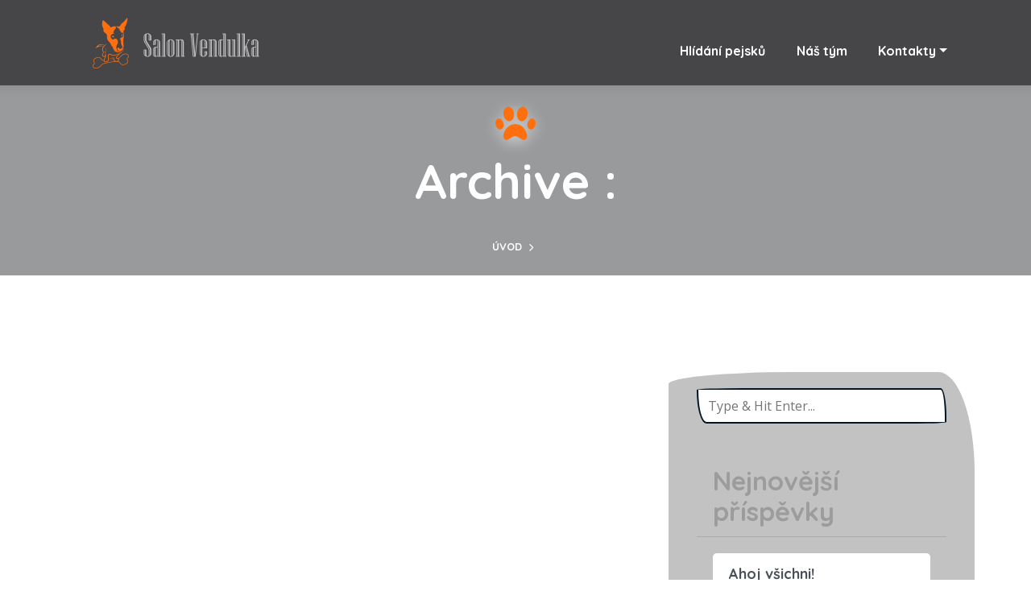

--- FILE ---
content_type: text/html; charset=UTF-8
request_url: https://www.salonvendulka.cz/portfolio_category/dogs-and-cats/
body_size: 9301
content:
<!DOCTYPE html>
<html class="no-js" lang="cs"> 
<head>
<meta charset="UTF-8">
<meta http-equiv="X-UA-Compatible" content="IE=edge">
<meta name="viewport" content="width=device-width, initial-scale=1">
<meta name='robots' content='index, follow, max-image-preview:large, max-snippet:-1, max-video-preview:-1' />
<!-- This site is optimized with the Yoast SEO plugin v22.7 - https://yoast.com/wordpress/plugins/seo/ -->
<title>Dogs and Cats Archivy - Salon Vendulka</title>
<link rel="canonical" href="https://www.salonvendulka.cz/portfolio_category/dogs-and-cats/" />
<meta property="og:locale" content="cs_CZ" />
<meta property="og:type" content="article" />
<meta property="og:title" content="Dogs and Cats Archivy - Salon Vendulka" />
<meta property="og:url" content="https://www.salonvendulka.cz/portfolio_category/dogs-and-cats/" />
<meta property="og:site_name" content="Salon Vendulka" />
<meta name="twitter:card" content="summary_large_image" />
<script type="application/ld+json" class="yoast-schema-graph">{"@context":"https://schema.org","@graph":[{"@type":"CollectionPage","@id":"https://www.salonvendulka.cz/portfolio_category/dogs-and-cats/","url":"https://www.salonvendulka.cz/portfolio_category/dogs-and-cats/","name":"Dogs and Cats Archivy - Salon Vendulka","isPartOf":{"@id":"https://www.salonvendulka.cz/#website"},"breadcrumb":{"@id":"https://www.salonvendulka.cz/portfolio_category/dogs-and-cats/#breadcrumb"},"inLanguage":"cs"},{"@type":"BreadcrumbList","@id":"https://www.salonvendulka.cz/portfolio_category/dogs-and-cats/#breadcrumb","itemListElement":[{"@type":"ListItem","position":1,"name":"Domů","item":"https://www.salonvendulka.cz/"},{"@type":"ListItem","position":2,"name":"Dogs and Cats"}]},{"@type":"WebSite","@id":"https://www.salonvendulka.cz/#website","url":"https://www.salonvendulka.cz/","name":"Salon Vendulka","description":"Hlídání a kompletní péče pro pejsky. Salon Vendulka","potentialAction":[{"@type":"SearchAction","target":{"@type":"EntryPoint","urlTemplate":"https://www.salonvendulka.cz/?s={search_term_string}"},"query-input":"required name=search_term_string"}],"inLanguage":"cs"}]}</script>
<!-- / Yoast SEO plugin. -->
<link rel='dns-prefetch' href='//fonts.googleapis.com' />
<link rel="alternate" type="application/rss+xml" title="Salon Vendulka &raquo; RSS zdroj" href="https://www.salonvendulka.cz/feed/" />
<link rel="alternate" type="application/rss+xml" title="Salon Vendulka &raquo; RSS komentářů" href="https://www.salonvendulka.cz/comments/feed/" />
<link rel="alternate" type="application/rss+xml" title="Salon Vendulka &raquo; Dogs and Cats Portfolio Categories RSS" href="https://www.salonvendulka.cz/portfolio_category/dogs-and-cats/feed/" />
<!-- <link rel='stylesheet' id='wp-block-library-css' href='https://www.salonvendulka.cz/wp-includes/css/dist/block-library/style.min.css?ver=6.5.5' type='text/css' media='all' /> -->
<link rel="stylesheet" type="text/css" href="//www.salonvendulka.cz/wp-content/cache/wpfc-minified/knzyb9ow/8ads5.css" media="all"/>
<style id='wp-block-library-theme-inline-css' type='text/css'>
.wp-block-audio figcaption{color:#555;font-size:13px;text-align:center}.is-dark-theme .wp-block-audio figcaption{color:#ffffffa6}.wp-block-audio{margin:0 0 1em}.wp-block-code{border:1px solid #ccc;border-radius:4px;font-family:Menlo,Consolas,monaco,monospace;padding:.8em 1em}.wp-block-embed figcaption{color:#555;font-size:13px;text-align:center}.is-dark-theme .wp-block-embed figcaption{color:#ffffffa6}.wp-block-embed{margin:0 0 1em}.blocks-gallery-caption{color:#555;font-size:13px;text-align:center}.is-dark-theme .blocks-gallery-caption{color:#ffffffa6}.wp-block-image figcaption{color:#555;font-size:13px;text-align:center}.is-dark-theme .wp-block-image figcaption{color:#ffffffa6}.wp-block-image{margin:0 0 1em}.wp-block-pullquote{border-bottom:4px solid;border-top:4px solid;color:currentColor;margin-bottom:1.75em}.wp-block-pullquote cite,.wp-block-pullquote footer,.wp-block-pullquote__citation{color:currentColor;font-size:.8125em;font-style:normal;text-transform:uppercase}.wp-block-quote{border-left:.25em solid;margin:0 0 1.75em;padding-left:1em}.wp-block-quote cite,.wp-block-quote footer{color:currentColor;font-size:.8125em;font-style:normal;position:relative}.wp-block-quote.has-text-align-right{border-left:none;border-right:.25em solid;padding-left:0;padding-right:1em}.wp-block-quote.has-text-align-center{border:none;padding-left:0}.wp-block-quote.is-large,.wp-block-quote.is-style-large,.wp-block-quote.is-style-plain{border:none}.wp-block-search .wp-block-search__label{font-weight:700}.wp-block-search__button{border:1px solid #ccc;padding:.375em .625em}:where(.wp-block-group.has-background){padding:1.25em 2.375em}.wp-block-separator.has-css-opacity{opacity:.4}.wp-block-separator{border:none;border-bottom:2px solid;margin-left:auto;margin-right:auto}.wp-block-separator.has-alpha-channel-opacity{opacity:1}.wp-block-separator:not(.is-style-wide):not(.is-style-dots){width:100px}.wp-block-separator.has-background:not(.is-style-dots){border-bottom:none;height:1px}.wp-block-separator.has-background:not(.is-style-wide):not(.is-style-dots){height:2px}.wp-block-table{margin:0 0 1em}.wp-block-table td,.wp-block-table th{word-break:normal}.wp-block-table figcaption{color:#555;font-size:13px;text-align:center}.is-dark-theme .wp-block-table figcaption{color:#ffffffa6}.wp-block-video figcaption{color:#555;font-size:13px;text-align:center}.is-dark-theme .wp-block-video figcaption{color:#ffffffa6}.wp-block-video{margin:0 0 1em}.wp-block-template-part.has-background{margin-bottom:0;margin-top:0;padding:1.25em 2.375em}
</style>
<style id='classic-theme-styles-inline-css' type='text/css'>
/*! This file is auto-generated */
.wp-block-button__link{color:#fff;background-color:#32373c;border-radius:9999px;box-shadow:none;text-decoration:none;padding:calc(.667em + 2px) calc(1.333em + 2px);font-size:1.125em}.wp-block-file__button{background:#32373c;color:#fff;text-decoration:none}
</style>
<style id='global-styles-inline-css' type='text/css'>
body{--wp--preset--color--black: #000000;--wp--preset--color--cyan-bluish-gray: #abb8c3;--wp--preset--color--white: #ffffff;--wp--preset--color--pale-pink: #f78da7;--wp--preset--color--vivid-red: #cf2e2e;--wp--preset--color--luminous-vivid-orange: #ff6900;--wp--preset--color--luminous-vivid-amber: #fcb900;--wp--preset--color--light-green-cyan: #7bdcb5;--wp--preset--color--vivid-green-cyan: #00d084;--wp--preset--color--pale-cyan-blue: #8ed1fc;--wp--preset--color--vivid-cyan-blue: #0693e3;--wp--preset--color--vivid-purple: #9b51e0;--wp--preset--color--color-red: #F9575C;--wp--preset--color--color-yellow: #F9BE4F;--wp--preset--gradient--vivid-cyan-blue-to-vivid-purple: linear-gradient(135deg,rgba(6,147,227,1) 0%,rgb(155,81,224) 100%);--wp--preset--gradient--light-green-cyan-to-vivid-green-cyan: linear-gradient(135deg,rgb(122,220,180) 0%,rgb(0,208,130) 100%);--wp--preset--gradient--luminous-vivid-amber-to-luminous-vivid-orange: linear-gradient(135deg,rgba(252,185,0,1) 0%,rgba(255,105,0,1) 100%);--wp--preset--gradient--luminous-vivid-orange-to-vivid-red: linear-gradient(135deg,rgba(255,105,0,1) 0%,rgb(207,46,46) 100%);--wp--preset--gradient--very-light-gray-to-cyan-bluish-gray: linear-gradient(135deg,rgb(238,238,238) 0%,rgb(169,184,195) 100%);--wp--preset--gradient--cool-to-warm-spectrum: linear-gradient(135deg,rgb(74,234,220) 0%,rgb(151,120,209) 20%,rgb(207,42,186) 40%,rgb(238,44,130) 60%,rgb(251,105,98) 80%,rgb(254,248,76) 100%);--wp--preset--gradient--blush-light-purple: linear-gradient(135deg,rgb(255,206,236) 0%,rgb(152,150,240) 100%);--wp--preset--gradient--blush-bordeaux: linear-gradient(135deg,rgb(254,205,165) 0%,rgb(254,45,45) 50%,rgb(107,0,62) 100%);--wp--preset--gradient--luminous-dusk: linear-gradient(135deg,rgb(255,203,112) 0%,rgb(199,81,192) 50%,rgb(65,88,208) 100%);--wp--preset--gradient--pale-ocean: linear-gradient(135deg,rgb(255,245,203) 0%,rgb(182,227,212) 50%,rgb(51,167,181) 100%);--wp--preset--gradient--electric-grass: linear-gradient(135deg,rgb(202,248,128) 0%,rgb(113,206,126) 100%);--wp--preset--gradient--midnight: linear-gradient(135deg,rgb(2,3,129) 0%,rgb(40,116,252) 100%);--wp--preset--font-size--small: 12px;--wp--preset--font-size--medium: 20px;--wp--preset--font-size--large: 36px;--wp--preset--font-size--x-large: 42px;--wp--preset--font-size--normal: 15px;--wp--preset--font-size--huge: 49px;--wp--preset--spacing--20: 0.44rem;--wp--preset--spacing--30: 0.67rem;--wp--preset--spacing--40: 1rem;--wp--preset--spacing--50: 1.5rem;--wp--preset--spacing--60: 2.25rem;--wp--preset--spacing--70: 3.38rem;--wp--preset--spacing--80: 5.06rem;--wp--preset--shadow--natural: 6px 6px 9px rgba(0, 0, 0, 0.2);--wp--preset--shadow--deep: 12px 12px 50px rgba(0, 0, 0, 0.4);--wp--preset--shadow--sharp: 6px 6px 0px rgba(0, 0, 0, 0.2);--wp--preset--shadow--outlined: 6px 6px 0px -3px rgba(255, 255, 255, 1), 6px 6px rgba(0, 0, 0, 1);--wp--preset--shadow--crisp: 6px 6px 0px rgba(0, 0, 0, 1);}:where(.is-layout-flex){gap: 0.5em;}:where(.is-layout-grid){gap: 0.5em;}body .is-layout-flex{display: flex;}body .is-layout-flex{flex-wrap: wrap;align-items: center;}body .is-layout-flex > *{margin: 0;}body .is-layout-grid{display: grid;}body .is-layout-grid > *{margin: 0;}:where(.wp-block-columns.is-layout-flex){gap: 2em;}:where(.wp-block-columns.is-layout-grid){gap: 2em;}:where(.wp-block-post-template.is-layout-flex){gap: 1.25em;}:where(.wp-block-post-template.is-layout-grid){gap: 1.25em;}.has-black-color{color: var(--wp--preset--color--black) !important;}.has-cyan-bluish-gray-color{color: var(--wp--preset--color--cyan-bluish-gray) !important;}.has-white-color{color: var(--wp--preset--color--white) !important;}.has-pale-pink-color{color: var(--wp--preset--color--pale-pink) !important;}.has-vivid-red-color{color: var(--wp--preset--color--vivid-red) !important;}.has-luminous-vivid-orange-color{color: var(--wp--preset--color--luminous-vivid-orange) !important;}.has-luminous-vivid-amber-color{color: var(--wp--preset--color--luminous-vivid-amber) !important;}.has-light-green-cyan-color{color: var(--wp--preset--color--light-green-cyan) !important;}.has-vivid-green-cyan-color{color: var(--wp--preset--color--vivid-green-cyan) !important;}.has-pale-cyan-blue-color{color: var(--wp--preset--color--pale-cyan-blue) !important;}.has-vivid-cyan-blue-color{color: var(--wp--preset--color--vivid-cyan-blue) !important;}.has-vivid-purple-color{color: var(--wp--preset--color--vivid-purple) !important;}.has-black-background-color{background-color: var(--wp--preset--color--black) !important;}.has-cyan-bluish-gray-background-color{background-color: var(--wp--preset--color--cyan-bluish-gray) !important;}.has-white-background-color{background-color: var(--wp--preset--color--white) !important;}.has-pale-pink-background-color{background-color: var(--wp--preset--color--pale-pink) !important;}.has-vivid-red-background-color{background-color: var(--wp--preset--color--vivid-red) !important;}.has-luminous-vivid-orange-background-color{background-color: var(--wp--preset--color--luminous-vivid-orange) !important;}.has-luminous-vivid-amber-background-color{background-color: var(--wp--preset--color--luminous-vivid-amber) !important;}.has-light-green-cyan-background-color{background-color: var(--wp--preset--color--light-green-cyan) !important;}.has-vivid-green-cyan-background-color{background-color: var(--wp--preset--color--vivid-green-cyan) !important;}.has-pale-cyan-blue-background-color{background-color: var(--wp--preset--color--pale-cyan-blue) !important;}.has-vivid-cyan-blue-background-color{background-color: var(--wp--preset--color--vivid-cyan-blue) !important;}.has-vivid-purple-background-color{background-color: var(--wp--preset--color--vivid-purple) !important;}.has-black-border-color{border-color: var(--wp--preset--color--black) !important;}.has-cyan-bluish-gray-border-color{border-color: var(--wp--preset--color--cyan-bluish-gray) !important;}.has-white-border-color{border-color: var(--wp--preset--color--white) !important;}.has-pale-pink-border-color{border-color: var(--wp--preset--color--pale-pink) !important;}.has-vivid-red-border-color{border-color: var(--wp--preset--color--vivid-red) !important;}.has-luminous-vivid-orange-border-color{border-color: var(--wp--preset--color--luminous-vivid-orange) !important;}.has-luminous-vivid-amber-border-color{border-color: var(--wp--preset--color--luminous-vivid-amber) !important;}.has-light-green-cyan-border-color{border-color: var(--wp--preset--color--light-green-cyan) !important;}.has-vivid-green-cyan-border-color{border-color: var(--wp--preset--color--vivid-green-cyan) !important;}.has-pale-cyan-blue-border-color{border-color: var(--wp--preset--color--pale-cyan-blue) !important;}.has-vivid-cyan-blue-border-color{border-color: var(--wp--preset--color--vivid-cyan-blue) !important;}.has-vivid-purple-border-color{border-color: var(--wp--preset--color--vivid-purple) !important;}.has-vivid-cyan-blue-to-vivid-purple-gradient-background{background: var(--wp--preset--gradient--vivid-cyan-blue-to-vivid-purple) !important;}.has-light-green-cyan-to-vivid-green-cyan-gradient-background{background: var(--wp--preset--gradient--light-green-cyan-to-vivid-green-cyan) !important;}.has-luminous-vivid-amber-to-luminous-vivid-orange-gradient-background{background: var(--wp--preset--gradient--luminous-vivid-amber-to-luminous-vivid-orange) !important;}.has-luminous-vivid-orange-to-vivid-red-gradient-background{background: var(--wp--preset--gradient--luminous-vivid-orange-to-vivid-red) !important;}.has-very-light-gray-to-cyan-bluish-gray-gradient-background{background: var(--wp--preset--gradient--very-light-gray-to-cyan-bluish-gray) !important;}.has-cool-to-warm-spectrum-gradient-background{background: var(--wp--preset--gradient--cool-to-warm-spectrum) !important;}.has-blush-light-purple-gradient-background{background: var(--wp--preset--gradient--blush-light-purple) !important;}.has-blush-bordeaux-gradient-background{background: var(--wp--preset--gradient--blush-bordeaux) !important;}.has-luminous-dusk-gradient-background{background: var(--wp--preset--gradient--luminous-dusk) !important;}.has-pale-ocean-gradient-background{background: var(--wp--preset--gradient--pale-ocean) !important;}.has-electric-grass-gradient-background{background: var(--wp--preset--gradient--electric-grass) !important;}.has-midnight-gradient-background{background: var(--wp--preset--gradient--midnight) !important;}.has-small-font-size{font-size: var(--wp--preset--font-size--small) !important;}.has-medium-font-size{font-size: var(--wp--preset--font-size--medium) !important;}.has-large-font-size{font-size: var(--wp--preset--font-size--large) !important;}.has-x-large-font-size{font-size: var(--wp--preset--font-size--x-large) !important;}
.wp-block-navigation a:where(:not(.wp-element-button)){color: inherit;}
:where(.wp-block-post-template.is-layout-flex){gap: 1.25em;}:where(.wp-block-post-template.is-layout-grid){gap: 1.25em;}
:where(.wp-block-columns.is-layout-flex){gap: 2em;}:where(.wp-block-columns.is-layout-grid){gap: 2em;}
.wp-block-pullquote{font-size: 1.5em;line-height: 1.6;}
</style>
<!-- <link rel='stylesheet' id='contact-form-7-css' href='https://www.salonvendulka.cz/wp-content/plugins/contact-form-7/includes/css/styles.css?ver=5.9.4' type='text/css' media='all' /> -->
<!-- <link rel='stylesheet' id='image-hover-effects-css-css' href='https://www.salonvendulka.cz/wp-content/plugins/mega-addons-for-visual-composer/css/ihover.css?ver=6.5.5' type='text/css' media='all' /> -->
<!-- <link rel='stylesheet' id='style-css-css' href='https://www.salonvendulka.cz/wp-content/plugins/mega-addons-for-visual-composer/css/style.css?ver=6.5.5' type='text/css' media='all' /> -->
<!-- <link rel='stylesheet' id='font-awesome-latest-css' href='https://www.salonvendulka.cz/wp-content/plugins/mega-addons-for-visual-composer/css/font-awesome/css/all.css?ver=6.5.5' type='text/css' media='all' /> -->
<!-- <link rel='stylesheet' id='woof-main-css' href='https://www.salonvendulka.cz/wp-content/themes/woof/style.css?ver=6.5.5' type='text/css' media='all' /> -->
<!-- <link rel='stylesheet' id='yourstyle-css' href='https://www.salonvendulka.cz/wp-content/themes/woof/includes/css/yourstyle.css?ver=6.5.5' type='text/css' media='all' /> -->
<!-- <link rel='stylesheet' id='woof-map-css' href='https://www.salonvendulka.cz/wp-content/themes/woof/includes/css/map.css?ver=6.5.5' type='text/css' media='all' /> -->
<!-- <link rel='stylesheet' id='flaticon-css' href='https://www.salonvendulka.cz/wp-content/themes/woof/includes/fonts/flaticon/flaticon.css?ver=6.5.5' type='text/css' media='all' /> -->
<!-- <link rel='stylesheet' id='fontawesome-css' href='https://www.salonvendulka.cz/wp-content/themes/woof/includes/css/fontawesome.css?ver=6.5.5' type='text/css' media='all' /> -->
<!-- <link rel='stylesheet' id='woof-bootstrap-css' href='https://www.salonvendulka.cz/wp-content/themes/woof/includes/js/vendor/bootstrap/css/bootstrap.min.css?ver=6.5.5' type='text/css' media='all' /> -->
<!-- <link rel='stylesheet' id='woof-style-css' href='https://www.salonvendulka.cz/wp-content/themes/woof/includes/css/style.css?ver=6.5.5' type='text/css' media='all' /> -->
<!-- <link rel='stylesheet' id='plugins-css' href='https://www.salonvendulka.cz/wp-content/themes/woof/includes/css/plugins.css?ver=6.5.5' type='text/css' media='all' /> -->
<!-- <link rel='stylesheet' id='maincolors-css' href='https://www.salonvendulka.cz/wp-content/themes/woof/includes/css/styles/maincolors.css?ver=6.5.5' type='text/css' media='all' /> -->
<!-- <link rel='stylesheet' id='woof-woocommerce-css' href='https://www.salonvendulka.cz/wp-content/themes/woof/includes/css/woof-woocommerce.css?ver=6.5.5' type='text/css' media='all' /> -->
<!-- <link rel='stylesheet' id='layerslider-css' href='https://www.salonvendulka.cz/wp-content/themes/woof/includes/js/vendor/layerslider/css/layerslider.css?ver=6.5.5' type='text/css' media='all' /> -->
<link rel="stylesheet" type="text/css" href="//www.salonvendulka.cz/wp-content/cache/wpfc-minified/2f27vy2j/8ads5.css" media="all"/>
<link rel='stylesheet' id='woof_fonts-css' href='//fonts.googleapis.com/css?family=Open+Sans%3A400%2C700%7CQuicksand%3A400%2C500%2C700&#038;ver=1.0.0' type='text/css' media='all' />
<script src='//www.salonvendulka.cz/wp-content/cache/wpfc-minified/1qzf51hr/8ads5.js' type="text/javascript"></script>
<!-- <script type="text/javascript" src="https://www.salonvendulka.cz/wp-includes/js/jquery/jquery.min.js?ver=3.7.1" id="jquery-core-js"></script> -->
<!-- <script type="text/javascript" src="https://www.salonvendulka.cz/wp-includes/js/jquery/jquery-migrate.min.js?ver=3.4.1" id="jquery-migrate-js"></script> -->
<link rel="https://api.w.org/" href="https://www.salonvendulka.cz/wp-json/" /><link rel="EditURI" type="application/rsd+xml" title="RSD" href="https://www.salonvendulka.cz/xmlrpc.php?rsd" />
<meta name="generator" content="WordPress 6.5.5" />
<meta name="generator" content="Redux 4.4.16" /><style type="text/css">.recentcomments a{display:inline !important;padding:0 !important;margin:0 !important;}</style><meta name="generator" content="Powered by WPBakery Page Builder - drag and drop page builder for WordPress."/>
<meta name="generator" content="Powered by Slider Revolution 6.5.20 - responsive, Mobile-Friendly Slider Plugin for WordPress with comfortable drag and drop interface." />
<script>function setREVStartSize(e){
//window.requestAnimationFrame(function() {
window.RSIW = window.RSIW===undefined ? window.innerWidth : window.RSIW;
window.RSIH = window.RSIH===undefined ? window.innerHeight : window.RSIH;
try {
var pw = document.getElementById(e.c).parentNode.offsetWidth,
newh;
pw = pw===0 || isNaN(pw) ? window.RSIW : pw;
e.tabw = e.tabw===undefined ? 0 : parseInt(e.tabw);
e.thumbw = e.thumbw===undefined ? 0 : parseInt(e.thumbw);
e.tabh = e.tabh===undefined ? 0 : parseInt(e.tabh);
e.thumbh = e.thumbh===undefined ? 0 : parseInt(e.thumbh);
e.tabhide = e.tabhide===undefined ? 0 : parseInt(e.tabhide);
e.thumbhide = e.thumbhide===undefined ? 0 : parseInt(e.thumbhide);
e.mh = e.mh===undefined || e.mh=="" || e.mh==="auto" ? 0 : parseInt(e.mh,0);
if(e.layout==="fullscreen" || e.l==="fullscreen")
newh = Math.max(e.mh,window.RSIH);
else{
e.gw = Array.isArray(e.gw) ? e.gw : [e.gw];
for (var i in e.rl) if (e.gw[i]===undefined || e.gw[i]===0) e.gw[i] = e.gw[i-1];
e.gh = e.el===undefined || e.el==="" || (Array.isArray(e.el) && e.el.length==0)? e.gh : e.el;
e.gh = Array.isArray(e.gh) ? e.gh : [e.gh];
for (var i in e.rl) if (e.gh[i]===undefined || e.gh[i]===0) e.gh[i] = e.gh[i-1];
var nl = new Array(e.rl.length),
ix = 0,
sl;
e.tabw = e.tabhide>=pw ? 0 : e.tabw;
e.thumbw = e.thumbhide>=pw ? 0 : e.thumbw;
e.tabh = e.tabhide>=pw ? 0 : e.tabh;
e.thumbh = e.thumbhide>=pw ? 0 : e.thumbh;
for (var i in e.rl) nl[i] = e.rl[i]<window.RSIW ? 0 : e.rl[i];
sl = nl[0];
for (var i in nl) if (sl>nl[i] && nl[i]>0) { sl = nl[i]; ix=i;}
var m = pw>(e.gw[ix]+e.tabw+e.thumbw) ? 1 : (pw-(e.tabw+e.thumbw)) / (e.gw[ix]);
newh =  (e.gh[ix] * m) + (e.tabh + e.thumbh);
}
var el = document.getElementById(e.c);
if (el!==null && el) el.style.height = newh+"px";
el = document.getElementById(e.c+"_wrapper");
if (el!==null && el) {
el.style.height = newh+"px";
el.style.display = "block";
}
} catch(e){
console.log("Failure at Presize of Slider:" + e)
}
//});
};</script>
<style type="text/css" id="wp-custom-css">
.section-heading {
padding-top: 0px;
}
.testimonial .description 
{
color: #ffffff;
}
/*
.navbar-nav a 
{
color: black!important;
}
*/
#main-nav .navbar {
background-color: #464649!important;
}
@media (max-width: 767px) { 
#main-nav .navbar .navbar-brand img { 
width: 40%;
}
.navbar {
padding: 20px 20px 10px;
}
.navbar-brand {
line-height: 20px;
margin-top: 0px;
float: left;
width: 270px;
}	
}
.navbar-brand img {
width: 50%;
height: auto;
padding: 0px;
margin: 0px;
}
#top .block1 {
padding-top: 100px;
}
.serviceBox .service-content p
{
display: none;
}
.section-heading h2::before  {
content: "\f126";
z-index: 0;
font-family: "flaticon";
font-size: 50px;
bottom: -20px;
z-index: 0;
text-shadow: 0px 4px 17px rgba(255, 255, 255, 0.6);
color: #ff6f0d;
display: block;
}
#gallery-isotope{
display: flex;
flex-direction: row;
flex-wrap: wrap;
align-items: center;
padding-bottom: 25px;
}
#gallery-isotope .gallery-thumb{
padding-bottom: 25px;
}		</style>
<style id="woof-dynamic-css" title="dynamic-css" class="redux-options-output">h1{color:#9c9c9c;}h2{color:#9c9c9c;}h3{color:#9c9c9c;}h4{color:#9c9c9c;}h5{color:#9c9c9c;}h6{color:#9c9c9c;}p{line-height:25.6px;color:#9c9c9c;font-size:17px;}a:focus, a:hover{color:#576dc1;}</style><style type="text/css" class="woof-custom-dynamic-css">
.badge-default,.bg-secondary, .btn-primary, .back-to-top i:hover, .alert-secondary, .badge-secondary, .nav-pills .nav-link.active,.nav-pills .nav-link:hover,.nav-pills .nav-link:focus, .nav-pills .show>.nav-link,.list-group-item.active,figure.team-style2 figcaption .icons i, .page-link:hover, .page-link.active, .team-style1 .social, .nav-item:focus, .navbar .nav-item:hover, .navbar .nav-item .active,.nav-link:focus,.owl-prev i:hover, .owl-next i:hover,.navbar .nav-item.active, input[type=button], input[type=reset], input[type=submit], .tagcloud a, .page-links span, .page-links span:hover, .woocommerce #respond input#submit, .woocommerce a.button, .woocommerce button.button, .woocommerce input.button {
background:#ff6f0d!important;
}
.woocommerce .widget_price_filter .ui-slider .ui-slider-handle{
background-color:#ff6f0d;
}
.section-heading:before,.navbar-brand i,.serviceBox:hover .service-icon i,a,figure.team-style3 h6, figure.team-style2 .name h6, ul.custom li:before,.contact-icon .top-icon, .testimonial .content:before,.owl-theme .owl-nav [class*='owl-']:hover,.spinner .bounce1:after, .custom ul li:before, .comment_author, .sec-list.custom_icon i {
color:#ff6f0d;
}
.woocommerce.widget_shopping_cart .cart_list li a.remove, .woocommerce.widget_shopping_cart .cart_list li a.remove:hover {
color:#ff6f0d!important;
}
.btn-primary,.list-group-item.active,.alert-secondary,.jumbotron{
border-color:#ff6f0d;
}
@media (max-width: 1064px) {
.nav-button span {
background: #ff6f0d;
}
}
.btn-primary:hover, .btn-primary:focus, .btn-primary:not(:disabled):not(.disabled):active, .dropdown-menu, .back-to-top i, .accordion-cards .card-header, .page-item.active .page-link,.progress-bar,.btn-secondary,.service-hover-box .service-hover-caption, figure.team-style2 .name , .team-style1:hover .social li a, .team-style1:hover .team-image,.page-link, .nav-pills .nav-link,.navbar, input[type=button]:hover, input[type=reset]:hover, input[type=submit]:hover, .page .vc_tta-panel-heading, .page-links a span, .woocommerce #respond input#submit:hover, .woocommerce a.button:hover, .woocommerce button.button:hover, .woocommerce input.button:hover {
background-color:#12123d!important ;
}
.woocommerce span.onsale, .woocommerce .widget_price_filter .ui-slider .ui-slider-range {
background-color: #12123d;
}
.blog-card .post-info:before,.color1,a:hover,a:focus, .dog-elements:after, .cat-elements:after, .bg-secondary a,.header-text:before,ul.social-media li:hover i, .counter .counter-icon, .footer-widget-block ul a:hover, .tagcloud a:hover, .woof-sidebar-widget.widget_categories ul li a:hover, .woof-sidebar-widget.widget_recent_comments ul li a:hover, .woof-sidebar-widget.widget_rss ul li a:hover, .sticky a .card-title  {
color:#12123d ;
}
.dropdown-menu:before {
border-bottom-color: #12123d;
}
.blog-card .card-img-top:hover,.btn-primary:hover, .btn-primary:focus, .btn-primary:not(:disabled):not(.disabled):active, .page-item.active .page-link,.btn-secondary,.form-control:focus, input[type="text"]:focus, input[type="password"]:focus,  input[type="email"]:focus, textarea:focus, input[type="tel"]:focus {
border-color:#12123d;
}
.woocommerce-message{
border-top-color: #12123d;
}
.woocommerce-message::before{ 
color: #12123d;
}
@media (max-width: 1064px) {
nav.nav-inner {
background-color: #12123d!important;
}
}
.dropdown-item:focus, .dropdown-item:hover,.dropdown-item.active,.accordion-cards .card-header:hover,.accordion-cards .card-header:focus, .bg-primary,.badge-primary,footer, .owl-theme .owl-dots .owl-dot.active span, .owl-theme .owl-dots .owl-dot:hover span, .alert-primary,.btn-secondary:hover,.list-group-item-action:focus, .list-group-item-action:hover, .counter,.team-style1:hover .social li a:hover,.owl-prev,.owl-next, .woof-sidebar-widget ul li a:hover, .woof-sidebar-widget.widget_archive ul li:hover, .page .vc_tta-panel-heading:hover {
background-color:#464649!important ;
}
blockquote:before,.team-style1:hover .social li a, figure.team-style3 i,.top-bar .contact-details i, .top-bar .social-list li a, ul.social-media i,.top-bar , .serviceBox .service-icon i, h3#reply-title, .woocommerce ul.products li.product .woocommerce-loop-category__title, .woocommerce ul.products li.product .woocommerce-loop-product__title, .woocommerce ul.products li.product h3, .woocommerce div.product .product_title {
color:#464649 ;
}
.form-control,.alert-primary,.list-group-item-action:focus, .list-group-item-action:hover, .sec-form.contact-form input[type="text"], .sec-form.contact-form input[type="password"], .sec-form.contact-form input[type="email"], input[type="text"], input[type="password"], input[type="email"], textarea#comment, .sec-form.contact-form textarea, textarea {
border-color:#464649 ;
}
input[type="tel"], .select2-container .select2-selection--single {	
border: 2px solid #464649;
}
#bigTriangleColor path {fill:#464649;}
.nav-tabs .nav-link.active, .tab-content, .bg-light-custom, .team-style1,.accordion-cards .card-body,.testimonial .content,.navbar-toggler:hover, .comment-respond {
background:#c2c2c2;
}
.wpb-js-composer .vc_tta-color-grey.vc_tta-style-classic .vc_tta-panel .vc_tta-panel-body  {
background:#c2c2c2!important;
}
.page-object1 i,.page-object2 i {
color:#c2c2c2;
}
.contact-icon,.border-double {
border-color:#c2c2c2;
}
.testimonial .content:after{
border-top-color: #c2c2c2;
}
</style>
<noscript><style> .wpb_animate_when_almost_visible { opacity: 1; }</style></noscript></head>
<body id="top" class="archive tax-portfolio_category term-dogs-and-cats term-14 wp-embed-responsive wpb-js-composer js-comp-ver-6.8.0 vc_responsive">
<nav id="main-nav" class="navbar-expand-xl fixed-top">
<div class="row">
<!-- Navbar Starts -->
<div class="navbar container-fluid">
<div class="container desk-menu">
<!-- logo -->
<a class="navbar-brand" href="https://www.salonvendulka.cz/">
<img alt="Salon Vendulka" class=" opt-if-mob" src="https://www.salonvendulka.cz/wp-content/uploads/2018/11/500x200-salon-V.png">
</a>							
<!-- /.logo -->
<!-- Navbartoggler -->
<!-- Nav button-->
<div class="nav-button">
<span  class="nos"></span>
<span class="ncs"></span>
<span class="nbs"></span>
</div>
<!-- Nav button end -->
<button class="navbar-toggler" type="button" data-toggle="collapse" data-target="#navbarResponsive" aria-controls="navbarResponsive" aria-expanded="false" aria-label="Toggle navigation">
<span class="navbar-toggle-icon">
<i class="fas fa-bars"></i>
</span>
</button>
<div class="collapse navbar-collapse" id="navbarResponsive">
<ul class="navbar-nav ml-auto">
<li id="menu-item-298" class="nav-item menu-item menu-item-type-custom menu-item-object-custom"><a href="/sluzby/hlidani-pejsku" class="nav-link" >Hlídání pejsků</a></li>
<li id="menu-item-449" class="nav-item menu-item menu-item-type-post_type menu-item-object-page"><a href="https://www.salonvendulka.cz/nas-tym" class="nav-link" >Náš tým</a></li>
<li id="menu-item-244" class="nav-item dropdown  menu-item menu-item-type-post_type menu-item-object-page menu-item-has-children"><a href="https://www.salonvendulka.cz/kontakty/" class="nav-link" >Kontakty<i class="ti-angle-down"></i></a>
<ul class='dropdown-menu'>
<li id="menu-item-246" class="dropdown-item menu-item menu-item-type-post_type menu-item-object-page"><a href="https://www.salonvendulka.cz/kontakty/zebetin/" >Pobočka Žebětín</a></li>
<li id="menu-item-247" class="dropdown-item menu-item menu-item-type-post_type menu-item-object-page"><a href="https://www.salonvendulka.cz/kontakty/velesovice/" >Pobočka Velešovice</a></li>
</ul>
</li>
</ul>
<!--/ul -->
</div>
<!--collapse -->
</div>
<!-- /container -->
</div>
<!-- /navbar -->
<div class="nav-holder main-menu">
<nav class="nav-inner isDown sliding-menu" id="menu">
<ul>
<li class="menu-item menu-item-type-custom menu-item-object-custom"><a href="/sluzby/hlidani-pejsku">Hlídání pejsků</a><i class="fas fa-sort-down"></i></li>
<li class="menu-item menu-item-type-post_type menu-item-object-page"><a href="https://www.salonvendulka.cz/nas-tym">Náš tým</a><i class="fas fa-sort-down"></i></li>
<li class="menu-item menu-item-type-post_type menu-item-object-page menu-item-has-children"><a href="https://www.salonvendulka.cz/kontakty/">Kontakty</a><i class="fas fa-sort-down"></i>
<ul class="sub-menu">
<li class="menu-item menu-item-type-post_type menu-item-object-page"><a href="https://www.salonvendulka.cz/kontakty/zebetin/">Pobočka Žebětín</a><i class="fas fa-sort-down"></i></li>
<li class="menu-item menu-item-type-post_type menu-item-object-page"><a href="https://www.salonvendulka.cz/kontakty/velesovice/">Pobočka Velešovice</a><i class="fas fa-sort-down"></i></li>
</ul>
</li>
</ul>
</nav>
</div>
</div>
<!--/row -->
</nav>
<!-- /nav --> 
<!-- Archive Page -->    
<!-- Page Header AREA START -->
<!-- Jumbotron -->
<div class="jumbotron jumbotron-fluid overlay">
<div class="jumbo-heading">
<!-- section-heading -->
<div class="section-heading flaticon-pawprint-4" data-aos="zoom-in">				
<h1>Archive :  <em></em></h1>
</div>
<!-- /section-heading -->
<nav aria-label="breadcrumb">
<ol class="breadcrumb">
<li class="breadcrumb-item">
<a href="https://www.salonvendulka.cz/">
Úvod														
</a>
</li>
<li class="breadcrumb-item active" aria-current="page"></li>
</ol>
</nav>				
</div>
<!-- /jumbo-heading -->
</div>
<!-- /jumbotron -->		
<!-- /Page Header AREA END -->				    <!-- ==== Page Content ==== -->
<div id="blog-home" class="page">
<div class="container">
<div class="row">
<!-- Blog Entries Column -->
<div class="col-lg-8">
<!-- Blog Post -->
<div class="blog-content">
</div>
</div>
<!-- /col-lg-8 -->
<!-- Sidebar Widgets Column -->
<div class="blog-sidebar bg-light-custom h-50 border-irregular1 col-lg-4">									
<div id="search-2" class="widget woof-sidebar-widget card widget_search"><div class="carde"><form role="search" method="get" id="searchform" class="searh-inner fl-wrap" action="https://www.salonvendulka.cz/" >
<div><label class="screen-reader-text" for="s">Search for:</label>
<input type="text" value="" name="s" id="s" class="search fl-wrap" placeholder="Type &amp; Hit Enter..." />
</div>
</form></div></div>
<div id="recent-posts-2" class="widget woof-sidebar-widget card widget_recent_entries"><div class="carde">
</div><h5 class="card-header">Nejnovější příspěvky</h5><div class="card-body">
<ul>
<li>
<a href="https://www.salonvendulka.cz/2018/06/18/ahoj-vsichni/">Ahoj všichni!</a>
</li>
<li>
<a href="https://www.salonvendulka.cz/2016/03/15/sample-slider-post/">Sample Image Post</a>
</li>
<li>
<a href="https://www.salonvendulka.cz/2016/03/09/sample-video-post/">Top 10 Tips for Design</a>
</li>
<li>
<a href="https://www.salonvendulka.cz/2016/02/21/sample-audio-post/">Sample Image Post</a>
</li>
<li>
<a href="https://www.salonvendulka.cz/2016/01/31/sample-image-post-2/">Sample Image Post</a>
</li>
</ul>
</div></div><div id="recent-comments-2" class="widget woof-sidebar-widget card widget_recent_comments"><div class="carde"></div><h5 class="card-header">Nejnovější komentáře</h5><div class="card-body"><ul id="recentcomments"></ul></div></div><div id="archives-2" class="widget woof-sidebar-widget card widget_archive"><div class="carde"></div><h5 class="card-header">Archivy</h5><div class="card-body">
<ul>
<li><a href='https://www.salonvendulka.cz/2018/06/'>Červen 2018</a></li>
<li><a href='https://www.salonvendulka.cz/2016/03/'>Březen 2016</a></li>
<li><a href='https://www.salonvendulka.cz/2016/02/'>Únor 2016</a></li>
<li><a href='https://www.salonvendulka.cz/2016/01/'>Leden 2016</a></li>
<li><a href='https://www.salonvendulka.cz/2015/11/'>Listopad 2015</a></li>
<li><a href='https://www.salonvendulka.cz/2015/08/'>Srpen 2015</a></li>
<li><a href='https://www.salonvendulka.cz/2015/07/'>Červenec 2015</a></li>
<li><a href='https://www.salonvendulka.cz/2015/05/'>Květen 2015</a></li>
</ul>
</div></div><div id="categories-2" class="widget woof-sidebar-widget card widget_categories"><div class="carde"></div><h5 class="card-header">Rubriky</h5><div class="card-body">
<ul>
<li class="cat-item cat-item-2"><a href="https://www.salonvendulka.cz/category/business/">Business</a>
</li>
<li class="cat-item cat-item-3"><a href="https://www.salonvendulka.cz/category/graphic/">Graphic</a>
</li>
<li class="cat-item cat-item-4"><a href="https://www.salonvendulka.cz/category/marketing/">Marketing</a>
</li>
<li class="cat-item cat-item-1"><a href="https://www.salonvendulka.cz/category/nezarazene/">Nezařazené</a>
</li>
<li class="cat-item cat-item-6"><a href="https://www.salonvendulka.cz/category/web-design/">Web Design</a>
</li>
</ul>
</div></div><div id="meta-2" class="widget woof-sidebar-widget card widget_meta"><div class="carde"></div><h5 class="card-header">Základní informace</h5><div class="card-body">
<ul>
<li><a rel="nofollow" href="https://www.salonvendulka.cz/wp-login.php">Přihlásit se</a></li>
<li><a href="https://www.salonvendulka.cz/feed/">Zdroj kanálů (příspěvky)</a></li>
<li><a href="https://www.salonvendulka.cz/comments/feed/">Kanál komentářů</a></li>
<li><a href="https://cs.wordpress.org/">Česká lokalizace</a></li>
</ul>
</div></div>					
</div>
</div>
<!-- /.row -->
</div>
<!-- /.container -->
</div>
<!-- /page -->
<!-- ==== footer ==== -->
<footer class="text-light">
<div class="container">
<div class="row">
</div>
<!--/ row-->			
<div class="row">
<div class="credits col-sm-12">
© 2019-2024 Salon Vendulka | Všechna práva vyhrazena | Vytvořilo s ❤ <a href="http://www.digitalmediate.cz" target="_blank" rel="noopener">digital mediate</a>        </div>
</div>
<!--/ row -->
</div>
<!--/ container -->
<!-- Go To Top Link -->
<div class="page-scroll hidden-sm hidden-xs">
<a href="#top" class="back-to-top"><i class="fa fa-angle-up"></i></a>
</div>	
<!--/page-scroll-->
</footer>
<!--/ footer-->
<script>
window.RS_MODULES = window.RS_MODULES || {};
window.RS_MODULES.modules = window.RS_MODULES.modules || {};
window.RS_MODULES.waiting = window.RS_MODULES.waiting || [];
window.RS_MODULES.defered = true;
window.RS_MODULES.moduleWaiting = window.RS_MODULES.moduleWaiting || {};
window.RS_MODULES.type = 'compiled';
</script>
<!-- <link rel='stylesheet' id='rs-plugin-settings-css' href='https://www.salonvendulka.cz/wp-content/plugins/revslider/public/assets/css/rs6.css?ver=6.5.20' type='text/css' media='all' /> -->
<link rel="stylesheet" type="text/css" href="//www.salonvendulka.cz/wp-content/cache/wpfc-minified/knbznqiw/8ads5.css" media="all"/>
<style id='rs-plugin-settings-inline-css' type='text/css'>
#rs-demo-id {}
</style>
<script type="text/javascript" src="https://www.salonvendulka.cz/wp-content/plugins/contact-form-7/includes/swv/js/index.js?ver=5.9.4" id="swv-js"></script>
<script type="text/javascript" id="contact-form-7-js-extra">
/* <![CDATA[ */
var wpcf7 = {"api":{"root":"https:\/\/www.salonvendulka.cz\/wp-json\/","namespace":"contact-form-7\/v1"}};
/* ]]> */
</script>
<script type="text/javascript" src="https://www.salonvendulka.cz/wp-content/plugins/contact-form-7/includes/js/index.js?ver=5.9.4" id="contact-form-7-js"></script>
<script type="text/javascript" src="https://www.salonvendulka.cz/wp-content/plugins/revslider/public/assets/js/rbtools.min.js?ver=6.5.18" defer async id="tp-tools-js"></script>
<script type="text/javascript" src="https://www.salonvendulka.cz/wp-content/plugins/revslider/public/assets/js/rs6.min.js?ver=6.5.20" defer async id="revmin-js"></script>
<script type="text/javascript" src="https://www.salonvendulka.cz/wp-content/themes/woof/includes/js/vendor/bootstrap/js/bootstrap.min.js?ver=1.0" id="bootstrap-js"></script>
<script type="text/javascript" src="https://www.salonvendulka.cz/wp-content/themes/woof/includes/js/custom.js?ver=1.0" id="custom-js"></script>
<script type="text/javascript" src="https://www.salonvendulka.cz/wp-content/themes/woof/includes/js/plugins.js?ver=1.0" id="plugins-js"></script>
<script type="text/javascript" src="https://www.salonvendulka.cz/wp-content/themes/woof/includes/js/vendor/layerslider/js/greensock.js?ver=1.0" id="greensock-js"></script>
<script type="text/javascript" src="https://www.salonvendulka.cz/wp-content/themes/woof/includes/js/vendor/layerslider/js/layerslider.transitions.js?ver=1.0" id="transitions-js"></script>
<script type="text/javascript" src="https://www.salonvendulka.cz/wp-content/themes/woof/includes/js/vendor/layerslider/js/layerslider.kreaturamedia.jquery.js?ver=1.0" id="kreaturamedia-js"></script>
<script type="text/javascript" src="https://www.salonvendulka.cz/wp-content/themes/woof/includes/js/vendor/layerslider/js/layerslider.load.js?ver=1.0" id="layerslider-load-js"></script>
<script type="text/javascript" src="https://www.salonvendulka.cz/wp-content/themes/woof/includes/js/counter.js?ver=1.0" id="counter-js"></script>
<script type="text/javascript" src="https://www.salonvendulka.cz/wp-content/themes/woof/includes/js/prefixfree.min.js?ver=1.0" id="prefixfree-js"></script>
</body>
</html><!-- WP Fastest Cache file was created in 0.84910488128662 seconds, on 09-07-24 1:06:20 --><!-- via php -->

--- FILE ---
content_type: application/javascript
request_url: https://www.salonvendulka.cz/wp-content/themes/woof/includes/js/custom.js?ver=1.0
body_size: 1857
content:
/*
Template Name: Woof!
Author: webRedox
Author URI: themeforest/user/webredox
Version: 1.0
*/
jQuery(function(jQuery) {
	
	   "use strict";
		
		// header functions +  menu  ------------------
		var cm = jQuery(".nav-button");
		var nh = jQuery(".nav-inner");
		var no = jQuery(".nav-overlay");
		function showmenu() {
			setTimeout(function() {
				nh.addClass("vismen");
			}, 120);
			cm.addClass("cmenu");
			nh.removeClass("isDown");
			no.addClass("visover");
		}
		function hidemenu() {
			nh.addClass("isDown");
			cm.removeClass("cmenu");
			nh.removeClass("vismen");
			no.removeClass("visover");
		}
		cm.on("click", function() {
			if (nh.hasClass("isDown")) {
				showmenu();
			}
			else {
			hidemenu();
			}
			return false;
		});
		no.on("click", function() {
			hidemenu();
			return false;
		});
		
		jQuery("ul.navbar-nav .menu-item-has-children ul").removeClass("sub-menu");
		//jQuery("#menu").menu();
			
		jQuery('#menu .menu-item-has-children i').on('click',function(){
		jQuery(this).parent('#menu .menu-item-has-children').children('.sub-menu').slideToggle();
		});

		jQuery('#menu .nav-icon').on('click',function(){
			jQuery('.sub-menu').slideUp();
		});	
		jQuery("ul.navbar-nav li.menu-item-has-children ul li a").each(function(i){
			jQuery(this).addClass('dropdown-item');
			jQuery(this).removeClass('nav-link');
		});		
		jQuery("ul.navbar-nav li.current-menu-item").each(function(i){
			   jQuery(this).addClass('active');
		});	
		jQuery("ul.navbar-nav li.current-menu-parent").each(function(i){
			   jQuery(this).addClass('active');
		});	
	 
		//----------------------------------- Document ready -----------------------------------//

		jQuery(document).ready(function() {	

			//Effects on scroll
			
			AOS.init({
				disable: 'mobile',
				duration: 1500,
				once: true
			});

			//Scrolling feature 

			jQuery('.page-scroll a').on('click', function(event) {
				var jQueryanchor = jQuery(this);
				jQuery('html, body').stop().animate({
					scrollTop: jQuery(jQueryanchor.attr('href')).offset().top
				}, 1500, 'easeInOutExpo');
				event.preventDefault();
			});

			//Dropdown on hover
						
			if (jQuery(window).width() >= 1024) {
			jQuery(".navbar .dropdown").on({
				mouseenter: function () {
				jQuery(this).find('.dropdown-menu').first().stop(true, true).delay(50).slideDown();

				},  
				mouseleave: function () {
				jQuery(this).find('.dropdown-menu').first().stop(true, true).delay(200).slideUp();
				}
			});
			}

			//	Back Top Link

			var offset = 200;
			var duration = 500;
			jQuery(window).scroll(function() {
				if (jQuery(this).scrollTop() > offset) {
					jQuery('.back-to-top').fadeIn(400);
				} else {
					jQuery('.back-to-top').fadeOut(400);
				}
			});

			//Owl-carousels
			
			jQuery("#owl-services2").owlCarousel({
				nav: true,
				navText: ["<i class='fa fa-chevron-left'></i>", "<i class='fa fa-chevron-right'></i>"],
				dots: true,
				margin: 10,
				loop: false,
				autoplay: false,
				navRewind: true,
				responsiveClass: true,
				responsive: {
					0: {
						items: 1,
					},
					600: {
						items: 1,
					},
					991: {
						items: 2,
					},

				}
			});

			jQuery('#owl-featured').owlCarousel({
				loop: true,
				margin: 0,
				autoplay: true,
				nav: true,
				navText: [" <i class='fas fa-chevron-left'></i>", " <i class='fas fa-chevron-right'></i>"],
				autoplayHoverPause: true,
				dots: true,

				responsive: {
					0: {
						items: 1,
						stagePadding: 0
					},
					767: {
						items: 2,
						stagePadding: 60
					},
					1200: {
						items: 4,
						stagePadding: 120
					},
				}
			})
			jQuery(".owl-services").owlCarousel({
				nav: true,
				navText: ["<i class='fa fa-chevron-left'></i>", "<i class='fa fa-chevron-right'></i>"],
				dots: true,
				loop: false,
				autoplay: false,
				navRewind: true,
				responsiveClass: true,
				responsive: {
					0: {
						items: 1,
					},
					600: {
						items: 1,
					},
					991: {
						items: 2,
					},
					1200: {
						items: 4,
					}
				}
			});

			jQuery('#owl-adopt-single').owlCarousel({
				loop: true,
				margin: 0,
				items: 1,
				autoplay: true,
				nav: true,
				navText: [" <i class='fas fa-chevron-left'></i>", " <i class='fas fa-chevron-right'></i>"],
				autoplayHoverPause: true,
				dots: true,
				
			});
			jQuery('.owl-gallery').owlCarousel({
				loop: true,
				margin: 0,
				autoplay: true,
				nav: true,
				navText: [" <i class='fas fa-chevron-left'></i>", " <i class='fas fa-chevron-right'></i>"],
				dots: true,
				responsive: {
					0: {
						items: 1,
						stagePadding: 20
					},
					767: {
						items: 2,
						stagePadding: 60
					},
					1200: {
						items: 4,
						stagePadding: 120
					},
				}
			});

			jQuery('.owl-testimonial').owlCarousel({
				loop: true,
				margin: 0,
				autoplay: true,
				nav: true,
				navText: [" <i class='fas fa-chevron-left'></i>", " <i class='fas fa-chevron-right'></i>"],
				autoplayHoverPause: true,
				dots: true,
				responsiveClass: true,
				responsive: {
					0: {
						items: 1,
					},
					991: {
						items: 2,
					},

				}
			});
			jQuery(".owl-team1,.owl-team2,.owl-team3").owlCarousel({
				nav: true,
				navText: ["<i class='fa fa-chevron-left'></i>", "<i class='fa fa-chevron-right'></i>"],
				dots: true,
				margin: 30,
				loop: true,
				autoplay: false,
				responsiveClass: true,
				responsive: {
					0: {
						items: 1,
					},
					600: {
						items: 2,
					},
					1200: {
						items: 4,
					},

				}
			});

			 // Magnific Popup

			jQuery('#owl-gallery,#owl-adopt-single,#owl-featured,.gallery-isotope').magnificPopup({
				delegate: 'a', // child items selector, by clicking on it popup will open
				type: 'image',
				gallery: {
					enabled: true
				},
				titleSrc: 'title',
				titleSrc: function(item) {
					return '<a href="' + item.el.attr('href') + '">' + item.el.attr('title') + '</a>';
				}
			});
			


			
			 //------- Window scroll function -------//
				jQuery(window).scroll(function() {

					//Collapse the top bar on scroll
					
					if (jQuery("#main-nav").offset().top > 60) {
						jQuery('.top-bar').slideUp({
							duration: 250,
							easing: "easeInOutSine"
						}).fadeOut(120);
					} else {
						jQuery('.top-bar').slideDown({
							duration: 0,
							easing: "easeInOutSine"
						}).fadeIn(120);
					}

					
					
				}); // end window scroll


		}); // end document ready


		//----------------------------------- Window load function -----------------------------------//
        
		// Page Preloader 	
		jQuery("#preloader").fadeOut("slow");
		
		jQuery(window).load(function() {

			//Portfolio Isotope 

			var jQuerycontainer = jQuery('.gallery-isotope');
			jQuerycontainer.isotope({
				filter: '*',
				animationOptions: {
					duration: 750,
					easing: 'linear',
					queue: false,
					layoutMode: 'masonry'
				}


			});
			jQuery(window).smartresize(function() {
				jQuerycontainer.isotope({
					columnWidth: '.col-sm-3'
				});
			});

			//Portfolio Nav Filter

			jQuery('.cat a').on('click', function() {
				jQuery('.cat .active').removeClass('active');
				jQuery(this).addClass('active');

				var selector = jQuery(this).attr('data-filter');
				jQuerycontainer.isotope({
					filter: selector,
					animationOptions: {
						duration: 750,
						easing: 'linear',
						queue: false
					}
				});
				return false;
			});

		}); // end window load function
	
}); // end jquery function